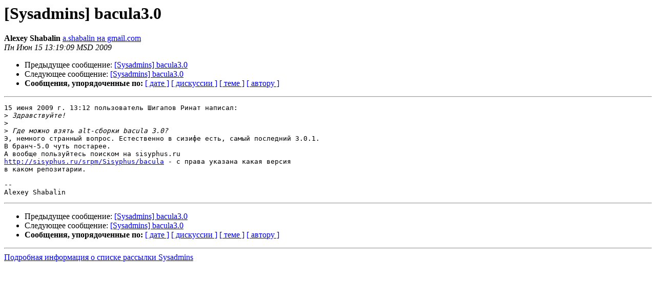

--- FILE ---
content_type: text/html
request_url: https://lists.altlinux.org/pipermail/sysadmins/2009-June/030353.html
body_size: 1160
content:
<!DOCTYPE HTML PUBLIC "-//W3C//DTD HTML 3.2//EN">
<HTML>
 <HEAD>
   <TITLE> [Sysadmins] bacula3.0
   </TITLE>
   <LINK REL="Index" HREF="index.html" >
   <LINK REL="made" HREF="mailto:sysadmins%40lists.altlinux.org?Subject=Re%3A%20%5BSysadmins%5D%20bacula3.0&In-Reply-To=%3Cb966c1e40906150219l2169a652ha75a3ce008b35de0%40mail.gmail.com%3E">
   <META NAME="robots" CONTENT="index,nofollow">
   <META http-equiv="Content-Type" content="text/html; charset=koi8-r">
   <LINK REL="Previous"  HREF="030351.html">
   <LINK REL="Next"  HREF="030354.html">
 </HEAD>
 <BODY BGCOLOR="#ffffff">
   <H1>[Sysadmins] bacula3.0</H1>
    <B>Alexey Shabalin</B> 
    <A HREF="mailto:sysadmins%40lists.altlinux.org?Subject=Re%3A%20%5BSysadmins%5D%20bacula3.0&In-Reply-To=%3Cb966c1e40906150219l2169a652ha75a3ce008b35de0%40mail.gmail.com%3E"
       TITLE="[Sysadmins] bacula3.0">a.shabalin на gmail.com
       </A><BR>
    <I>Пн Июн 15 13:19:09 MSD 2009</I>
    <P><UL>
        <LI>Предыдущее сообщение: <A HREF="030351.html">[Sysadmins] bacula3.0
</A></li>
        <LI>Следующее сообщение: <A HREF="030354.html">[Sysadmins] bacula3.0
</A></li>
         <LI> <B>Сообщения, упорядоченные по:</B> 
              <a href="date.html#30353">[ дате ]</a>
              <a href="thread.html#30353">[ дискуссии ]</a>
              <a href="subject.html#30353">[ теме ]</a>
              <a href="author.html#30353">[ автору ]</a>
         </LI>
       </UL>
    <HR>  
<!--beginarticle-->
<PRE>15 июня 2009 г. 13:12 пользователь Шигапов Ринат написал:
&gt;<i> Здравствуйте!
</I>&gt;<i>
</I>&gt;<i> Где можно взять alt-сборки bacula 3.0?
</I>Э, немного странный вопрос. Естественно в сизифе есть, самый последний 3.0.1.
В бранч-5.0 чуть постарее.
А вообще пользуйтесь поиском на sisyphus.ru
<A HREF="http://sisyphus.ru/srpm/Sisyphus/bacula">http://sisyphus.ru/srpm/Sisyphus/bacula</A> - с права указана какая версия
в каком репозитарии.

-- 
Alexey Shabalin
</PRE>











<!--endarticle-->
    <HR>
    <P><UL>
        <!--threads-->
	<LI>Предыдущее сообщение: <A HREF="030351.html">[Sysadmins] bacula3.0
</A></li>
	<LI>Следующее сообщение: <A HREF="030354.html">[Sysadmins] bacula3.0
</A></li>
         <LI> <B>Сообщения, упорядоченные по:</B> 
              <a href="date.html#30353">[ дате ]</a>
              <a href="thread.html#30353">[ дискуссии ]</a>
              <a href="subject.html#30353">[ теме ]</a>
              <a href="author.html#30353">[ автору ]</a>
         </LI>
       </UL>
<hr>
<a href="https://lists.altlinux.org/mailman/listinfo/sysadmins">Подробная информация о списке рассылки Sysadmins</a><br>
</body></html>
